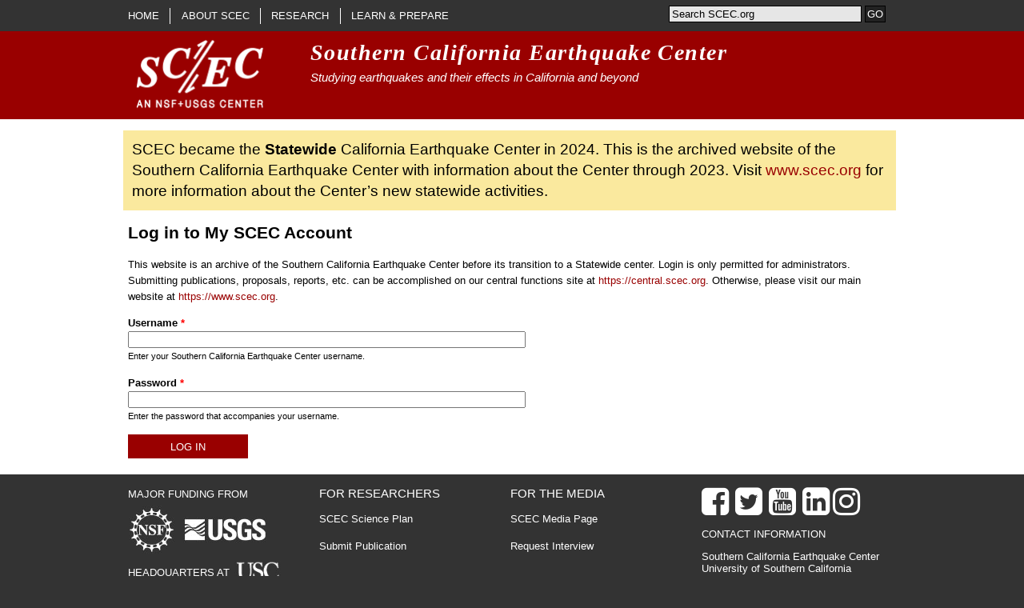

--- FILE ---
content_type: text/html; charset=utf-8
request_url: https://southern.scec.org/user/login?destination=node/6653
body_size: 5288
content:
<!DOCTYPE html PUBLIC "-//W3C//DTD XHTML+RDFa 1.0//EN"
  "http://www.w3.org/MarkUp/DTD/xhtml-rdfa-1.dtd">
<html xmlns="http://www.w3.org/1999/xhtml" xml:lang="en" version="XHTML+RDFa 1.0" dir="ltr"
  xmlns:content="http://purl.org/rss/1.0/modules/content/"
  xmlns:dc="http://purl.org/dc/terms/"
  xmlns:foaf="http://xmlns.com/foaf/0.1/"
  xmlns:og="http://ogp.me/ns#"
  xmlns:rdfs="http://www.w3.org/2000/01/rdf-schema#"
  xmlns:sioc="http://rdfs.org/sioc/ns#"
  xmlns:sioct="http://rdfs.org/sioc/types#"
  xmlns:skos="http://www.w3.org/2004/02/skos/core#"
  xmlns:xsd="http://www.w3.org/2001/XMLSchema#">

<head profile="http://www.w3.org/1999/xhtml/vocab">
  <meta http-equiv="Content-Type" content="text/html; charset=utf-8" />
<meta name="Generator" content="Drupal 7 (http://drupal.org)" />
<link rel="shortcut icon" href="https://southern.scec.org/sites/all/themes/scec/favicon.ico" type="image/vnd.microsoft.icon" />
  <title>User account | Southern California Earthquake Center</title>
  <style type="text/css" media="all">
@import url("https://southern.scec.org/modules/system/system.base.css?sggxdy");
@import url("https://southern.scec.org/modules/system/system.menus.css?sggxdy");
@import url("https://southern.scec.org/modules/system/system.messages.css?sggxdy");
@import url("https://southern.scec.org/modules/system/system.theme.css?sggxdy");
</style>
<style type="text/css" media="all">
@import url("https://southern.scec.org/misc/ui/jquery.ui.core.css?sggxdy");
@import url("https://southern.scec.org/misc/ui/jquery.ui.theme.css?sggxdy");
</style>
<style type="text/css" media="all">
@import url("https://southern.scec.org/modules/comment/comment.css?sggxdy");
@import url("https://southern.scec.org/modules/field/theme/field.css?sggxdy");
@import url("https://southern.scec.org/modules/node/node.css?sggxdy");
@import url("https://southern.scec.org/modules/search/search.css?sggxdy");
@import url("https://southern.scec.org/modules/user/user.css?sggxdy");
@import url("https://southern.scec.org/sites/all/modules/workflow/workflow_admin_ui/workflow_admin_ui.css?sggxdy");
@import url("https://southern.scec.org/sites/all/modules/views/css/views.css?sggxdy");
@import url("https://southern.scec.org/sites/all/modules/ckeditor/css/ckeditor.css?sggxdy");
</style>
<style type="text/css" media="all">
@import url("https://southern.scec.org/sites/all/modules/ctools/css/ctools.css?sggxdy");
@import url("https://southern.scec.org/sites/all/modules/panels/css/panels.css?sggxdy");
@import url("https://southern.scec.org/sites/all/modules/selectmenu/js/jquery.ui.selectmenu/jquery.ui.selectmenu.css?sggxdy");
@import url("https://southern.scec.org/sites/all/modules/nice_menus/css/nice_menus.css?sggxdy");
@import url("https://southern.scec.org/sites/all/modules/nice_menus/css/nice_menus_default.css?sggxdy");
@import url("https://southern.scec.org/sites/all/themes/scec/css/font-awesome.min.css?sggxdy");
@import url("https://southern.scec.org/sites/all/themes/scec/css/user_profile.css?sggxdy");
</style>
<style type="text/css" media="all">
@import url("https://southern.scec.org/sites/all/themes/scec/css/general.css?sggxdy");
@import url("https://southern.scec.org/sites/all/themes/scec/mycolorbox/colorbox_mycolorbox.css?sggxdy");
</style>
  <script type="text/javascript" src="https://southern.scec.org/misc/jquery.js?v=1.4.4"></script>
<script type="text/javascript" src="https://southern.scec.org/misc/jquery-extend-3.4.0.js?v=1.4.4"></script>
<script type="text/javascript" src="https://southern.scec.org/misc/jquery-html-prefilter-3.5.0-backport.js?v=1.4.4"></script>
<script type="text/javascript" src="https://southern.scec.org/misc/jquery.once.js?v=1.2"></script>
<script type="text/javascript" src="https://southern.scec.org/misc/drupal.js?sggxdy"></script>
<script type="text/javascript" src="https://southern.scec.org/misc/ui/jquery.ui.core.min.js?v=1.8.7"></script>
<script type="text/javascript" src="https://southern.scec.org/misc/ui/jquery.ui.widget.min.js?v=1.8.7"></script>
<script type="text/javascript" src="https://southern.scec.org/misc/ui/jquery.ui.position.min.js?v=1.8.7"></script>
<script type="text/javascript" src="https://southern.scec.org/misc/ui/jquery.ui.position-1.13.0-backport.js?v=1.8.7"></script>
<script type="text/javascript" src="https://southern.scec.org/sites/all/modules/nice_menus/js/jquery.bgiframe.js?v=2.1"></script>
<script type="text/javascript" src="https://southern.scec.org/sites/all/modules/nice_menus/js/jquery.hoverIntent.js?v=0.5"></script>
<script type="text/javascript" src="https://southern.scec.org/sites/all/modules/nice_menus/js/superfish.js?v=1.4.8"></script>
<script type="text/javascript" src="https://southern.scec.org/sites/all/modules/nice_menus/js/nice_menus.js?v=1.0"></script>
<script type="text/javascript" src="https://southern.scec.org/misc/form-single-submit.js?v=7.100"></script>
<script type="text/javascript" src="https://southern.scec.org/sites/all/libraries/colorbox/jquery.colorbox-min.js?sggxdy"></script>
<script type="text/javascript" src="https://southern.scec.org/sites/all/modules/colorbox/js/colorbox.js?sggxdy"></script>
<script type="text/javascript" src="https://southern.scec.org/sites/all/modules/colorbox/js/colorbox_inline.js?sggxdy"></script>
<script type="text/javascript" src="https://southern.scec.org/sites/all/modules/selectmenu/js/jquery.ui.selectmenu/jquery.ui.selectmenu.js?sggxdy"></script>
<script type="text/javascript" src="https://southern.scec.org/sites/all/modules/selectmenu/js/selectmenu.js?sggxdy"></script>
<script type="text/javascript" src="https://southern.scec.org/sites/all/modules/google_analytics/googleanalytics.js?sggxdy"></script>
<script type="text/javascript" src="https://www.googletagmanager.com/gtag/js?id=G-JVYSFR3C6V"></script>
<script type="text/javascript">
<!--//--><![CDATA[//><!--
window.dataLayer = window.dataLayer || [];function gtag(){dataLayer.push(arguments)};gtag("js", new Date());gtag("set", "developer_id.dMDhkMT", true);gtag("config", "G-JVYSFR3C6V", {"groups":"default","anonymize_ip":true});
//--><!]]>
</script>
<script type="text/javascript" src="https://southern.scec.org/sites/all/themes/scec/js/general.js?sggxdy"></script>
<script type="text/javascript" src="https://southern.scec.org/sites/all/themes/scec/mycolorbox/colorbox_mycolorbox.js?sggxdy"></script>
<script type="text/javascript">
<!--//--><![CDATA[//><!--
jQuery.extend(Drupal.settings, {"basePath":"\/","pathPrefix":"","setHasJsCookie":0,"ajaxPageState":{"theme":"scec","theme_token":"SRGyAEt4Fxh9PFn4Bb35RtSFCE0m87fBQ2AfqzLvpks","js":{"misc\/jquery.js":1,"misc\/jquery-extend-3.4.0.js":1,"misc\/jquery-html-prefilter-3.5.0-backport.js":1,"misc\/jquery.once.js":1,"misc\/drupal.js":1,"misc\/ui\/jquery.ui.core.min.js":1,"misc\/ui\/jquery.ui.widget.min.js":1,"misc\/ui\/jquery.ui.position.min.js":1,"misc\/ui\/jquery.ui.position-1.13.0-backport.js":1,"sites\/all\/modules\/nice_menus\/js\/jquery.bgiframe.js":1,"sites\/all\/modules\/nice_menus\/js\/jquery.hoverIntent.js":1,"sites\/all\/modules\/nice_menus\/js\/superfish.js":1,"sites\/all\/modules\/nice_menus\/js\/nice_menus.js":1,"misc\/form-single-submit.js":1,"sites\/all\/libraries\/colorbox\/jquery.colorbox-min.js":1,"sites\/all\/modules\/colorbox\/js\/colorbox.js":1,"sites\/all\/modules\/colorbox\/js\/colorbox_inline.js":1,"sites\/all\/modules\/selectmenu\/js\/jquery.ui.selectmenu\/jquery.ui.selectmenu.js":1,"sites\/all\/modules\/selectmenu\/js\/selectmenu.js":1,"sites\/all\/modules\/google_analytics\/googleanalytics.js":1,"https:\/\/www.googletagmanager.com\/gtag\/js?id=G-JVYSFR3C6V":1,"0":1,"sites\/all\/themes\/scec\/js\/general.js":1,"sites\/all\/themes\/scec\/mycolorbox\/colorbox_mycolorbox.js":1},"css":{"modules\/system\/system.base.css":1,"modules\/system\/system.menus.css":1,"modules\/system\/system.messages.css":1,"modules\/system\/system.theme.css":1,"misc\/ui\/jquery.ui.core.css":1,"misc\/ui\/jquery.ui.theme.css":1,"modules\/comment\/comment.css":1,"modules\/field\/theme\/field.css":1,"modules\/node\/node.css":1,"modules\/search\/search.css":1,"modules\/user\/user.css":1,"sites\/all\/modules\/workflow\/workflow_admin_ui\/workflow_admin_ui.css":1,"sites\/all\/modules\/views\/css\/views.css":1,"sites\/all\/modules\/ckeditor\/css\/ckeditor.css":1,"sites\/all\/modules\/ctools\/css\/ctools.css":1,"sites\/all\/modules\/panels\/css\/panels.css":1,"sites\/all\/modules\/selectmenu\/js\/jquery.ui.selectmenu\/jquery.ui.selectmenu.css":1,"sites\/all\/modules\/nice_menus\/css\/nice_menus.css":1,"sites\/all\/modules\/nice_menus\/css\/nice_menus_default.css":1,"sites\/all\/themes\/scec\/css\/font-awesome.min.css":1,"sites\/all\/themes\/scec\/css\/user_profile.css":1,"sites\/all\/themes\/scec\/css\/general.css":1,"sites\/all\/themes\/scec\/mycolorbox\/colorbox_mycolorbox.css":1}},"colorbox":{"opacity":"0.85","current":"{current} of {total}","previous":"\u00ab Prev","next":"Next \u00bb","close":"Close","maxWidth":"98%","maxHeight":"98%","fixed":true,"mobiledetect":true,"mobiledevicewidth":"480px","file_public_path":"\/sites\/default\/files","specificPagesDefaultValue":"admin*\nimagebrowser*\nimg_assist*\nimce*\nnode\/add\/*\nnode\/*\/edit\nprint\/*\nprintpdf\/*\nsystem\/ajax\nsystem\/ajax\/*"},"selectmenu":{"selectmenu_css_whitelist":"","form_id_exceptions":[],"ignore_system_settings_forms":true,"ignore_overlay_forms":true,"ignore_node_add_forms":true,"disable_for_admin_theme":false},"nice_menus_options":{"delay":800,"speed":"slow"},"googleanalytics":{"account":["G-JVYSFR3C6V"],"trackOutbound":1,"trackMailto":1,"trackDownload":1,"trackDownloadExtensions":"7z|aac|arc|arj|asf|asx|avi|bin|csv|doc(x|m)?|dot(x|m)?|exe|flv|gif|gz|gzip|hqx|jar|jpe?g|js|mp(2|3|4|e?g)|mov(ie)?|msi|msp|pdf|phps|png|ppt(x|m)?|pot(x|m)?|pps(x|m)?|ppam|sld(x|m)?|thmx|qtm?|ra(m|r)?|sea|sit|tar|tgz|torrent|txt|wav|wma|wmv|wpd|xls(x|m|b)?|xlt(x|m)|xlam|xml|z|zip","trackColorbox":1},"urlIsAjaxTrusted":{"\/search\/node":true,"\/user\/login?destination=node\/6653":true}});
//--><!]]>
</script>
</head>
<body class="html not-front not-logged-in no-sidebars page-user page-user-login" >
  <div id="skip-link">
    <a href="#main-content" class="element-invisible element-focusable">Skip to main content</a>
  </div>
    
<div id="tipTopBar">
	<div class="container">
		<div id="topMenu">
			  <div class="region region-topmenu">
    <div id="block-nice-menus-1" class="block block-nice-menus">

    
  <div class="content">
    <ul class="nice-menu nice-menu-down nice-menu-tiptop-menu" id="nice-menu-1"><li class="menu-471 menu-path-- first odd "><a href="/">Home</a></li>
<li class="menu-472 menuparent  menu-path--about  even "><a href="/about">About SCEC</a><ul><li class="menu-473 menu-path--leadership first odd "><a href="/leadership">Leadership</a></li>
<li class="menu-474 menu-path--institutions  even "><a href="/institutions">Institutions</a></li>
<li class="menu-475 menu-path--community  odd "><a href="/community">Community</a></li>
<li class="menu-476 menu-path--reports-annual  even "><a href="/reports/annual">Annual Reports</a></li>
<li class="menu-477 menu-path--announcements  odd "><a href="/announcements">Announcements</a></li>
<li class="menu-478 menu-path--calendar  even "><a href="/calendar">Calendar</a></li>
<li class="menu-479 menu-path--policies  odd "><a href="/policies">Policies</a></li>
<li class="menu-480 menu-path--faq  even "><a href="/faq">FAQ</a></li>
<li class="menu-481 menu-path--contact  odd last"><a href="/contact">Contact Us</a></li>
</ul></li>
<li class="menu-482 menuparent  menu-path--research  odd "><a href="/research">Research</a><ul><li class="menu-483 menu-path--scienceplan first odd "><a href="/scienceplan">SCEC Science Plan</a></li>
<li class="menu-484 menu-path--projects  even "><a href="/projects">Projects &amp; Working Groups</a></li>
<li class="menu-485 menu-path--scienceplan-awards  odd "><a href="/scienceplan/awards">Project Reports</a></li>
<li class="menu-486 menu-path--meetings  even "><a href="/meetings">Meetings &amp; Workshops</a></li>
<li class="menu-487 menu-path--publications  odd last"><a href="/publications">Publications</a></li>
</ul></li>
<li class="menu-488 menuparent  menu-path--learn  even "><a href="/learn">Learn &amp; Prepare</a><ul><li class="menu-489 menu-path--earthquakeinfo first odd "><a href="/earthquakeinfo">Recent Earthquakes</a></li>
<li class="menu-490 menu-path--prepare  even "><a href="/prepare">Earthquake &amp; Tsunami Preparedness</a></li>
<li class="menu-491 menu-path--education  odd "><a href="/education">Education Resources</a></li>
<li class="menu-492 menu-path--internships  even "><a href="/internships">Internship Opportunities</a></li>
<li class="menu-493 menu-path--ceo  odd last"><a href="/ceo">Communication, Education &amp; Outreach</a></li>
</ul></li>
</ul>
  </div>
</div>
  </div>
		</div>
		<div id="searchBar">
			<form class="search-form" id="search_form" action="/search/node" method="post" accept-charset="UTF-8"><div><div class="container-inline form-wrapper" id="edit-basic"><div class="form-item form-type-textfield form-item-keys">
  <label for="edit-keys"> </label>
 <input type="text" id="edit-keys" name="keys" size="28" value="Search SCEC.org" onclick="javascript:clearSearchBox(this);" maxlength="255" class="form-text" />
</div>
<input type="submit" id="edit-submit--2" name="op" value="GO" class="form-submit" /></div><input type="hidden" name="form_build_id" value="form-JOTeKQ_8xzf6cQIq294f2BBtAXxmS6zWyNvgXb-imCo" />
<input type="hidden" name="form_id" value="search_form" />
</div></form>		</div>
	</div>
</div>

<div id="header"  >
	<div class="container">
		<div style="overflow:hidden; width: 100%;">
			<div id="sceclogo">
				<a href="/"><img src="https://southern.scec.org/sites/all/themes/scec/logo.png" alt="Southern California Earthquake Center"
					 title="Southern California Earthquake Center" id="logo" style="width: 180px; margin-top: -1px;" /></a>
			</div><div id="scecinfo">
				<div id="scectitle">Southern California Earthquake Center</div>
				<div id="scecslogan">Studying earthquakes and their effects in California and beyond</div>
				<div id="loginoraccount">
									</div>
							</div>
		</div>
	</div>
</div>

<div id="mainContent">
	<div class="container">
		
    <a id="scecam-banner-link" href="https://www.scec.org">
      <div id="scecam-banner" style="font-size: 14pt;">SCEC became the <b>Statewide</b> California Earthquake Center in 2024. This is the archived website of the Southern California Earthquake Center with information about the Center through 2023. Visit <a href="https://www.scec.org">www.scec.org</a> for more information about the Center’s new statewide activities.</div>
</a>

		  <div class="region region-content">
    <div id="block-system-main" class="block block-system">

    
  <div class="content">
    <form id="user_login" action="/user/login?destination=node/6653" method="post" accept-charset="UTF-8"><div>
<h2 style="margin-top: 0.5em;">Log in to My SCEC Account</h2>

<p>This website is an archive of the Southern California Earthquake Center before its transition to a Statewide center. Login is only permitted for administrators. Submitting publications, proposals, reports, etc. can be accomplished on our central functions site at <a href="https://central.scec.org">https://central.scec.org</a>. Otherwise, please visit our main website at <a href="https://www.scec.org">https://www.scec.org</a>.  </p>
<div class="user_login_box" style="width: 520px;">
	<div class="form-item form-type-textfield form-item-name">
  <label for="edit-name">Username <span class="form-required" title="This field is required.">*</span></label>
 <input type="text" id="edit-name" name="name" value="" size="60" maxlength="60" class="form-text required" />
<div class="description">Enter your Southern California Earthquake Center username.</div>
</div>
	<div class="form-item form-type-password form-item-pass">
  <label for="edit-pass">Password <span class="form-required" title="This field is required.">*</span></label>
 <input type="password" id="edit-pass" name="pass" size="60" maxlength="128" class="form-text required" />
<div class="description">Enter the password that accompanies your username.</div>
</div>
  <div class="option-links">
  </div>
	<div class="form-actions form-wrapper" id="edit-actions"><input type="submit" id="edit-submit" name="op" value="Log in" class="form-submit" /></div>   	<input type="hidden" name="form_build_id" value="form-0Y-oGnyfQ7ZZMwRh282NvtPM9sLV1kQFv4AKLLMjCx0" />
<input type="hidden" name="form_id" value="user_login" />
</div>
</div></form>  </div>
</div>
  </div>
	</div>
</div>

<div id="footer">
	<div class="container">
		<div class="footerCol">
			        <p style="margin-top: 1.25em; margin-bottom: 0.5em;">MAJOR FUNDING FROM</p>
        <p style="margin-top: 0.5em; margin-bottom: 0.5em;">
        	<a href="http://www.nsf.gov" target="_blank">
          		<img src="/sites/default/files/nsf.png" style="height:60px;" />
          	</a>
        	<a href="http://www.usgs.gov" target="_blank">
          		<img src="/sites/default/files/usgs_bottom.png" style="height:60px;" />
          	</a>
       	 </p>
        <p style="margin-top: 0.5em;">HEADQUARTERS AT
        	<a href="http://www.usc.edu" target="_blank">
        		<img src="/sites/default/files/usclogo.png"
            	  	 style="height:2em; vertical-align: middle; padding-bottom: 4px; display: inline-block;" />
          	</a>
        </p>
		</div>
		<div class="footerCol">
			<div id="block-scecmodule-for-researchers" class="block block-scecmodule">

    <h2>For Researchers</h2>
  
  <div class="content">
    	<p><a href="/scienceplan" target="_blank">SCEC Science Plan</a></p>
	<p><a href="/publication/add">Submit Publication</a></p>
	<!--p><a href="http://www.scec.org/projectreport">Submit Project Report</a></p-->
	<!--p><a href="http://www.scec.org/joinworking">Join Working Group</a></p-->
	  </div>
</div>
		</div>
		<div class="footerCol">
			<div id="block-scecmodule-for-the-media" class="block block-scecmodule">

    <h2>For The Media</h2>
  
  <div class="content">
    	<p><a href="/media">SCEC Media Page</a></p>
	<p><a href="mailto:scecinfo@usc.edu?subject=Media%20Request%20via%20SCEC.org&body=Dear%20SCEC%2C%0A%0A%22First%20Name%20%2F%20Last%20Name%20%2F%20with%20Outlet%20Name%22%20reaching%20out%20to%20you%20from%20visiting%20SCEC.org%20to%20schedule%20an%20interview%20on%20%22X%20subject%28s%29%22.%20Could%20you%20help%20me%20set%20this%20up%3F%0A%0A%22I%20do%20%2F%20do%20not%20have%20a%20deadline.%E2%80%9D%0A%0AHope%20this%20emails%20gets%20to%20you%20soon%2C%20looking%20forward%20to%20hearing%20back%20from%20you.%0A%0ARegards%2C%0A%0A%E2%80%9CX%E2%80%9D%0A%0AThank%20you%20for%20using%20the%20SCEC.org%20website.%20We%20check%20our%20email%20frequently%20and%20will%20respond%20soon.%20In%20the%20meantime%2C%20check%20out%20SCEC.org%2Fmedia%20for%20B-roll%2C%20FAQs%2C%20our%20social%20media%20links%2C%20and%20more.">Request Interview</a></p>
  </div>
</div>
		</div>
		<div class="footerCol">
				<p>
    	<a href="https://www.facebook.com/SCEC" target="_blank"><i class="fa fa-facebook-square fa-3x"></i></a>&nbsp;
 		<a href="https://twitter.com/scec" target="_blank"><i class="fa fa-twitter-square fa-3x"></i></a>&nbsp;
     	<a href="https://www.youtube.com/user/SCECmovies" target="_blank"><i class="fa fa-youtube-square fa-3x"></i></a>&nbsp;
      	<a href="https://www.linkedin.com/company/southern-california-earthquake-center-scec-" target="_blank">
       		<i class="fa fa-linkedin-square fa-3x"></i>
      	</a>
        <a href="https://www.instagram.com/scec" target="_blank"><i class="fa fa-instagram fa-3x"></i></a>&nbsp;
    </p>
    <p>CONTACT INFORMATION</p>
    <p>Southern California Earthquake Center<br />
    University of Southern California<br />
    3651 Trousdale Parkway #169<br />
    Los Angeles, CA 90089-0742</p>
		</div>
	</div>
</div>
  </body>
</html>


--- FILE ---
content_type: text/css
request_url: https://southern.scec.org/sites/all/themes/scec/css/general.css?sggxdy
body_size: 4689
content:
/**
 * Contains all the common CSS elements for the theme.
 *
 * @author 	David Gill
 * @date		11/19/2014
 * @revised	08/24/2015
 * @tags		scec, css, styling, theme
 * @url 		/sites/all/themes/scec/css/general.css
 * @depends 	None
 */

 /* Content editor element */
 .cke_editable {
 	background-color: #FFFFFF;
 }

 /* Default table style */
 table tr {
	 border-bottom: 1px solid #333333;
 }

 table tr td {
	 padding-top: 6px;
	 padding-bottom: 6px;
 }

 table tr th {
	 background-color: #F2F2F2;
	 border-bottom: 0px;
 }

 table tbody tr:last-child, table thead tr {
  	 border-bottom: 0px;
 }

 /* No border table style */
 table.nostyle tr {
	 border-bottom: 0px;
 }

 table.nostyle tr td {
	 padding: 0px;
 }

 table.nostyle tr th {
	 background-color: transparent;
 }

 /* Basic elements */
 body {
 	width: 100%;
	margin: 0px;
	background-color: #333333;
	font-family: Arial, Sans Serif;
	font-size: 10pt;
 }

 h1 {
	font-size: 18pt;
	line-height: 125%;
	margin-bottom: 1em;
 }

 h2 {
	font-size: 16pt;
	line-height: 125%;
	margin-bottom: 0.8em;
 }

 h3 {
	font-size: 14pt;
	line-height: 125%;
	margin-bottom: 0.6em;
 }

 h4 {
	font-size: 12pt;
	line-height: 125%;
	margin-bottom: 0.4em;
 }

 .container, .cke_editable {
 	width: 960px;
 	margin: auto;
	position: relative;
 }

 .container a,
 .cke_editable a {
	 color: #990000;
	 text-decoration: none;
 }

 .container a:hover,
 .cke_editable a:hover  {
	 text-decoration: underline;
 }

 .container .content,
 .cke_editable   {
	 line-height: 20px;
 }

 .container .content tbody,
 .cke_editable tbody {
	 border-top: none;
 }

 .container .content h2,
 .cke_editable h2 {
	 margin-top: 0px;
 }

 #page_node_form .form-textarea-wrapper {
	 width: 1000px;
 }

 /* Tip-top bar */
 #tipTopBar {
 	width: 100%;
 	margin-top: 0.5em;
 	margin-bottom: 0.5em;
 }

 #tipTopBar #topMenu {
 	display: inline-block;
 }

 /* Menu first level */
 ul.nice-menu, ul.nice-menu ul {
	 z-index: 10;
 }

 #tipTopBar #topMenu ul {
 	margin: 0px;
 	padding: 3px 0px 0px 0px;
 }

 #tipTopBar #topMenu ul.nice-menu li {
 	list-style-image: none;
 	list-style-type: none;
 	display: inline;
 	font-size: 10pt;
 	background-color: #333333;
 	border: 0px;
 }

 #tipTopBar #topMenu ul.nice-menu li.menuparent {
 	background: none;
 }

 #tipTopBar #topMenu ul.nice-menu li:last-child a {
 	border-right: 0px;
 	padding-right: 0em;
 }

 #tipTopBar #topMenu ul.nice-menu li a {
 	color: white;
 	text-decoration: none;
 	text-transform: uppercase;
 	border-right: 1px solid white;
 	padding: 0em 1em 0em 1em;
 }

 #tipTopBar #topMenu ul.nice-menu li.first > a {
 	padding-left: 0px;
 }

 #tipTopBar #tipTopBar ul.nice-menu li a:hover {
 	text-decoration: underline;
 }

 /* Menu second level */
 #tipTopBar #topMenu ul.nice-menu ul {
 	border-top: none;
 	margin-top: 0px;
 	padding-top: 0px;
 	width: auto;
 }

 #tipTopBar #topMenu ul.nice-menu ul li {
  	background-color: rgba(51, 51, 51, 0.95);
 	padding-top: 0px;
 	padding-right: 0.5em;
 	min-width: 12.5em;
 	width: 100%;
 }

 #tipTopBar #topMenu ul.nice-menu ul li:first-child a {
 	padding: 0.3em 0em 0.3em 1em;
 }

 #tipTopBar #topMenu ul.nice-menu ul li a {
 	text-transform: none;
 	border-right: none;
 	white-space: nowrap;
 	padding: 0.3em 0em 0.3em 1em;
 }

 #tipTopBar #topMenu ul.nice-menu ul li a:hover {
 	text-decoration: underline;
 }

 #tipTopBar #searchBar {
 	float: right;
 }

 #tipTopBar #searchBar input[type=text] {
 	background-color: #E6E6E6;
 	border: 1px solid black;
	font-family: Arial;
 	font-size: 10pt;
 	padding: 2px 3px 2px 3px;
 }

 #tipTopBar #searchBar input[type=submit] {
 	background-color: #222222;
 	border: 1px solid black;
 	color: white;
 	cursor: pointer;
 	font-size: 10pt;
 	padding: 2px;
	min-width: 1px;
 }

 /* Big red header */
 #header {
 	min-height: 110px;
 	min-width: 960px;
 	background-color: #990000;
 }

 #header #sceclogo {
 	display: inline-block;
 	margin-right: 48px;
 	height: 100%;
 }

 #header #scecinfo {
 	display: inline-block;
 	margin-top: 0.5em;
 	vertical-align: top;
 	width: 730px;
 }

 #header #scecinfo #scectitle {
	font-size: 28px;
	font-family: Times New Roman;
	color: white;
	font-weight: bold;
	font-style: italic;
	letter-spacing: 1.1pt;
	margin-top: 2px;
 }

 #header #scecinfo #scecslogan {
	font-size: 11pt;
	font-family: Arial;
	color: white;
	font-style: italic;
	margin-top: 0.5em;
 }

 #header #scecinfo #loginoraccount {
	text-align: right;
 }

 #header #scecinfo #loginoraccount ul {
	list-style: none;
	padding-left: 250px;
	float: right;
	-webkit-margin-before: 12px;
 }

 #header #scecinfo #loginoraccount li {
	display: inline;
	background-color: #333;
	margin: 0px;
	padding-top: 3px;
	padding-bottom: 3px;
	padding-right: 38px;
	padding-left: 38px;
	border: 1px solid #808080;
	font-size: 12px;
 }

 #header #scecinfo #loginoraccount li a {
 	color: white;
 	text-decoration: none;
	text-transform: uppercase;
 }

 #header #scecinfo #loginoraccount li a:hover {
 	text-decoration: underline;
 }

 /* Main content (white) section */
 #mainContent {
 	background-color: white;
 	padding-top: 0.5em;
 	padding-bottom: 0.5em;
 	overflow: hidden;
 	min-width: 960px;
 }

 /* Front page content (carousel, etc.) CSS */
 #views_slideshow_cycle_div_front_page_carousel-block_0 {
	 width: 760px;
 }

 div.panels-flexible-column.panels-flexible-column-hs3c-4.panels-flexible-column-first {
	width: 720px;
	min-height: 1px;
 }

 div.panels-flexible-hs3c .panels-flexible-column-inside {
	padding-left: 0em;
	/*margin-left: -0.15em;*/
 }

 div.panels-flexible-column.panels-flexible-column-hs3c-5.panels-flexible-column-last {
	width: 240px;
 }

 #header #scecinfo #loginoraccount li.last.leaf {
	 padding-right: 28px;
	 padding-left: 28px;
 }

 .view-front-page-carousel .item-list {
	 position: absolute;
	 left: 500px;
	 top: 250px;
 }

 .view-front-page-carousel .item-list > li {
	 width: 16px;
	 height: 16px;

 }

 .frontPageCarouselImage {
	display: inline-block;
	margin-top: -1px;
 }

 .frontPageCarouselTitle {
	display: inline-block;
	margin-left: -0.3em;
	vertical-align: top;
	padding-top: 12px;
	padding-left: 15px;
	width: 217px;
	height: 60px;
	background:rgba(0,0,0,0.0);
	font-weight: bold;
	font-size: 16px;
 }

 .frontPageCarouselBody {
	color: white;
	width: 215px;
	background-color: #333333;
	margin-top: -306px;
	margin-left: 480px;
	height: 207px;
	display: block;
	font-size: 10pt;
	padding-left: 15px;
	padding-top: 85px;
	padding-right: 8px;
	padding-bottom: 8px;
 }

 .frontPageCarouselTitle a {
	 text-decoration: none;
	 color: white;
 }

 .frontPageCarouselTitle a:hover {
	 text-decoration: underline;
 }

 .frontPageCarouselCounter {
	 display: none;
 }

 .views-slideshow-controls-bottom {
	 width: 200px;
	 position: absolute;
	 left: 495px;
	 top: 260px;
	 z-index: 10;
 }

 .views-slideshow-controls-bottom .views-slideshow-pager-field-item {
	 display: inline-block;
	 width: 20px;
	 padding-right: 10px;
	 color: #FFFFFF;
	 cursor: pointer;
	 background-image: url("/sites/all/themes/scec/images/pager_nonactive.png");
	 background-repeat: no-repeat;
	 text-indent: 4px;
 }

 .views-slideshow-controls-bottom .views-slideshow-pager-field-item.active {
	 background-image: url("/sites/all/themes/scec/images/pager_active.png");
	 color: #990000;
 }

 /* Front page list items */

 .frontPageListImage {
	float: left;
 }

 .frontPageListTitle {
	padding-left: 112px;
 }

 .frontPageListTitle a {
	color: #990000;
	text-decoration: none;
	font-size: 10pt;
	font-weight: bold;
 }

 .frontPageListTitle a:hover {
	 text-decoration: underline;
 }

 .frontPageListContent {
	font-size: 10pt;
	padding-left: 112px;
 }

 /* Sidebar links section */
 .sidebar {
	height: 299px;
	margin-top: -1px;
 }

 .panels-flexible-row-inside-first .sidebar {
	background-color: #808080;
 }

 .sidebar ul {
 	background-color: #808080;
 	margin: -1px 0px 0px 0px;
 	padding: 0px;
 }

 .sidebar ul li.leaf {
 	padding: 14px 0px 14px 1.5em;
 	margin: 0px;
 	list-style-image: none;
 	list-style-type: none;
 	border-bottom: 1px solid white;
 }

 .sidebar ul li.leaf.last {
 	border-bottom: none;
	padding-bottom: 15px;
 }

 .sidebar ul li.leaf a {
 	text-transform: uppercase;
 	color: white;
 	text-decoration: none;
 	font-size: 11pt;
 }

 /* Home page content blocks */
 .homepage .bottomcol1, .homepage .bottomcol2, .homepage .bottomcol3 {
 	padding: 8px;
	width: 301px;
 }

 .homepage .bottomcol1 h2, .homepage .bottomcol2 h2, .homepage .bottomcol3 h2 {
 	text-transform: uppercase;
 	padding-top: 0em;
 	-webkit-margin-before: 0em;
 	-webkit-margin-after: 0em;
 	font-size: 12pt;
 	font-weight: normal;
 	border-bottom: 1px solid gray;
 	padding-bottom: 0.5em;
 	margin-bottom: 0.5em;
 }

 .homepage div.view-footer p {
	 margin-top: 0px;
 }

.homepage div.field-name-body div.field-item > p:last-of-type {
	 border-bottom: 0;
 }

 /* Footer section */
 #footer .footerCol {
 	color: white;
 	font-size: 10pt;
 	display: inline-block;
 	vertical-align: top;
 	width: 235px;
 }

 #footer .footerCol:last-child {
 	margin-right: 0px;
 }

 #footer .footerCol a {
 	color: white;
 	text-decoration: none;
 }

 #footer .footerCol a:hover {
 	text-decoration: underline;
 }

 #footer .footerCol h2 {
 	margin-top: 1em;
 	font-size: 11pt;
 	text-transform: uppercase;
 	font-weight: normal;
 }

 .view-in-the-news p,
 .view-recent-publications p {
	 margin-top: 0px;
 }

 .view-in-the-news .views-row,
 .view-scec-newsletter-articles .views-row {
	 font-size: 10pt;
	 margin-bottom: 0.5em;
	 padding-bottom: 0.5em;
	 border-bottom: 1px solid #CCCCCC;
 }

.homepage .pane-content .page p {
	margin-bottom: 0.5em;
	padding-bottom: 0.5em;
	border-bottom: 1px solid #CCCCCC;
}

.homepage .pane-content .page p.workshop-title {
	padding-bottom: 0;
	margin-bottom:3px;
	border-bottom: 0;
}

.homepage .pane-content .page p.front-page-vid {
	margin:0;
	padding:0;
	border-bottom: 0;
}

.homepage .pane-content .page p.front-page-vid-desc {
	margin-top:3px;
	line-height: 15px;
	padding-bottom: 17px;
}

.homepage .pane-content .page p.front-page-vid-desc:last-of-type {
	border: 0;
	padding-bottom: 0;
}

.homepage .pane-content .page p.vid-contain {
  border: 0;
  padding-bottom: 0;
}


.homepage .pane-content .page p:last-child {
	border: 0;
}

.homepage .pane-content  {
   padding-left: 7px;
}

.homepage .pane-menu-menu-default-sidebar .pane-content  {
	padding-left: 0;
}

.pane-views-front-page-carousel-block .pane-content {
	padding-left: 0;
}

.pane-views-front-page-carousel-block .pane-content img {
   margin-left:0;
}
.homepage .bottomcol1 {
	/*padding-left: 0;*/
	margin-left: -15px;
}

.homepage .bottomcol2 {
	/*padding-left: 12px;*/
	/*padding-right: 12px;*/
	padding-left: 15px;
	padding-right: 15px;
}

.homepage .bottomcol3 {
	padding-right: 0;
}

.homepage .bottomcol3 {
	padding-right: 0;
}

.homepage .pane-content img,
.homepage .pane-content iframe {
	margin-left: -7px;
}

.homepage .pane-content .page p.homepage-small-image {
	border:0;
	margin-bottom:0;
	padding-bottom:0;
}

 .view-in-the-news .views-row-last,
 .view-scec-newsletter-articles .views-row-last {
	border-bottom: 0px;
}

 .in-the-news-row .image {
	 display: table-cell;
	 padding-right: 1em;
	 width: 60px;
 }

 .in-the-news-row .content {
	 display: table-cell;
	 vertical-align: top;
 }

 .in-the-news-row .content p {
	 margin-top: 0.2em;
 }

 .in-the-news-row .content a {
	 color: #990000;
	 font-weight: 100;
	 text-decoration: none;
 }

 .in-the-news-row .content a:hover {
	 text-decoration: underline;
 }

 .recent-publications-row {
	 font-size: 10pt;
	 margin-bottom: 0.5em;
	 padding-bottom: 0.5em;
	 border-bottom: 1px solid #CCCCCC;
 }

 .recent-publications-row .content a {
	 color: #990000;
	 font-weight: 100;
	 text-decoration: none;
 }

 .recent-publications-row .content a:hover {
	 text-decoration: underline;
 }

 .views-row-last .recent-publications-row {
	 border-bottom: 0px;
 }

 .content {
	 line-height: 1.25;
 }

 /* Fix autocomplete box length issue. */
 #autocomplete ul{
	 overflow: auto;
  	 max-height: 100px;
 }

 #autocomplete li{
  	 white-space: pre-line;
  	 font-size: 8pt;
 }

 .overlay {
 	 opacity:0.5;
   	 background-color:#151515;
   	 position:fixed;
  	 width:100%;
   	 height:100%;
   	 top:0px;
   	 left:0px;
   	 z-index:10000;
 }

 .wait_message {
	 width: 16em;
	 height: 4em;
	 margin-left: -8em;
	 margin-top: -2em;
	 top: 50%;
	 left: 50%;
	 position: fixed;
   	 z-index:10001;
	 background-color: white;
	 border-radius: 5px;
 }

 .wait_message img {
	 display: inline-block;
	 margin-left: 1em;
	 vertical-align: middle;
 }

 .wait_message h2 {
	 display: inline-block;
	 padding-left: 1em;
	 vertical-align: middle;
 }

 /* Recent earthquake CSS */
 .homepage .recenteqslist {
	 clear: both;
	 padding-top: 0.5em;
 }

 .homepage .recenteqslist ul {
	 list-style-type: none;
	 padding-left: 0;
 }

 .homepage .recenteqslist ul li {
	 padding-top: 2px;
	 padding-bottom: 2px;
 }

 .homepage .recenteqslist ul li:first-child {
	 padding-top: 0px;
 }

.homepage .recenteqslist ul li .eq-date {
	font-size: 9pt;
}
.homepage .recenteqsimgandblurb a img {
	 width: 140px;
	 float: left;
 }

 .homepage .recenteqsimgandblurb div {
	 float: left;
	 width: 140px;
	 clear: right;
	 padding-left: 12px;
	 font-size: 9pt;
 }

.homepage .pane-content .page div.clean p {
 border:0;
}

.homepage .pane-content .page div.newsletter td:last-child {
	padding-left: 10px;

}

.homepage .pane-content .page div.newsletter td {
vertical-align: top;
}


 /* Bottom row CSS */
 .homepage .panels-flexible-row-last .panels-flexible-column {
	 display: table-cell;
	 vertical-align: top;
	 float: none;
 }

 /*.homepage .panels-flexible-row-last .panels-flexible-column-last {*/
	/*background-color: #F2F2F2; */
 /*}*/

hr, .homepage .page hr {
	 border: 0;
	 height: 1px;
	 line-height: 10px;
	 background-color: #CCCCCC;
 }

 .homepage h2.pane-title {
	 border: 0;
	 background-color: #333333;
	 color: white;
	 /*padding: 7px 12px;*/
     padding: 7px;
	 padding-top: 3px;
	 padding-bottom: 3px;
 }

 .homepage div.panel-separator {
	 clear:both;
 }

 @media screen and (-webkit-min-device-pixel-ratio:0) {
	.panels-flexible-row-inside-first .sidebar ul {
		margin: 0px 0px 0px 0px;
	}
 }

 .form-submit {
        border: 1px solid #990000;
        background-color: #990000;
        color: white;
        font-size: 10pt;
        min-width: 150px;
        text-transform: uppercase;
        cursor: pointer;
 }

 .search-form .form-submit {
        border: 1px solid #333333;
        background-color: #333333;
 }

div[id^=google_recaptcha] {
	margin-bottom: 10px;
}


div.view.scecgenericpage #mainContent a.button {
    background-color: #990000;
    color: white;
    display: inline-block;
    margin-top: 0;
    min-width: 69px;
    padding: 0 20px;
    text-align: center;
    text-decoration: none;
    text-transform: uppercase;
}

div.view.scecgenericpage #actions {
  margin-top: 10px;
}

 div.view.scecgenericpage table tr {
    border: 1px solid #a6a6a6;
}

 div.view.scecgenericpage tr.row.header {
    background-color: #f2f2f2;
    font-weight: bold;
}

 div.view.scecgenericpage tr.row.header td.description {
border-width: 1px;
}

 div.view.scecgenericpage table tr {
  padding:3px;
}

 div.view.scecgenericpage table tr td {
    padding: 5px;
    min-width: 100px;
    vertical-align: top;
}

 div.view.scecgenericpage table {
  width: 100%;
}

 div.view.scecgenericpage div#mainContent div.container {
  margin-top: 20px;
}

 div.view.scecgenericpage div.pager-container {
  clear: both;
  padding-top: 1em;
  padding-bottom: 1em;
  position: relative;
}

div.view.scecgenericpage div.views-widget select {
	width: 200px;
}

label.scec-remove i {
    color: #990000;
}

div.multi-column {
	column-count: 4;
	column-gap: 10px;
}

div.am-day table td:first-child {
	width: 100px;
}

div.am-day table td {
	height: 40px;
	vertical-align: top;
}

div.am-day h3 {
	margin-bottom: 10px;
	margin-top: 0;
}

div.am.multi-column {
	-webkit-column-count: 2;
	-moz-column-count: 2;
	column-count: 2;
}
div.am-day {
	break-inside: avoid;
}

div.messages.error a {
	text-decoration: underline;
}

table.image-with-caption {
	margin-left:15px;
}

table.image-with-caption tr {
    border: 0;
}

table.image-with-caption tr td {
	font-size: 12px;
	line-height:16px;
}

.alternate-user-link-display a[href^='/user/'] {
	color: black;
	font-style: italic;
}

table.no-border tr {
	border-bottom: 0px;
}

#scecam-banner {
	/*height: 50px;*/
	/*width: 938px;*/
	text-align: left;
	border: 1px solid #fae99e;
	background-color: #fae99e;
	color: black;
	font-size: 16pt;
	line-height: 20pt;
	margin-bottom: 15px;
    margin-top: 7px;
  padding: 10px;
  margin-left: -6px;
}

a#scecam-banner-link:hover {
	text-decoration: none;

}

a#scecam-banner-link {
 color: black;
}

div#scecam-banner:hover {
	background-color: #fae99e;
}

div.scecam-contact a.actionlink {
	color:white;
	background-color:#333333;
	padding:4px 10px 4px 10px;
	/*margin-right:1em;*/
	text-decoration:none;
	cursor:pointer;
	text-transform:uppercase;
}

div.scecam-contact a.actionlink {
	/*padding:4px 50px 4px 50px;*/
}
div.scecam-contact a.actionlink {
	background-color:#990000;
	color:white;
}

.publication.poster div.scecam-contact a.actionlink,
div.scecam-contact a.actionlink {
	margin-bottom:10px;
	text-align: center;
	width: 120px;
	padding: 0px 11px;
}

div.scecam-contact {
	margin-top: 0;
	margin-bottom:35px;
	background-color: #f8f8f8;
	padding: 6px;
}

div.scecam-contact h3 {
	margin-top: 0;
}

div.scecam-contact ul {
    background-color:inherit;
	list-style-type: none;
	margin:0;
	padding:0;
}

div.scecam-contact .scecam-contact-form .actionlink {
	width: 25%;
	margin-right: 10px;
	display: inline-block;
}

div.scecam-contact .scecam-contact-form textarea {
	margin-bottom: 10px;
	width: 250px;
	height: 175px;
}

div#colorbox div.scecam-contact .scecam-contact-form textarea {
	width: 95%;

}
div.scecam-contact .scecam-contact-form #scec-contact-selection.no-selection {
	border: 1px solid red;
}


div#colorbox div.scecam-contact {
	margin-bottom: 0;
}

div.scecam-contact .scecam-contact-form div.message-meta p {
	margin: 0;

}

/*** RESEARCH LANDING PAGE ***/
#research-landing-page .panels-flexible-column {
  display: table-cell; vertical-align: top; float: none;
  width: 320px;
  height: 500px;
}

#research-landing-page .panels-flexible-column.col-2 {
  padding-left: 15px;
  padding-right: 15px;
}

#research-landing-page div.scec-profile-image-grid-container {
  width: 427px;
  margin-top: 13px;
}

#research-landing-page div.scec-profile-image-grid img {
  width: 50px;
}
#research-landing-page p.top-blurb {
  width: 460px;

}

#research-landing-page div.top-container {
  margin-top: 0px;
  margin-bottom: 20px;
  display: flex;
  justify-content: space-between;
}

#research-landing-page div.top-container p {
  margin-top: 13px;
}

#research-landing-page div.top-container div.scec-profile-image-grid b {
  vertical-align: top;
  position: relative;
  top: 17px;
  left: 10px;
  font-size: 16px;
}

#research-landing-page div.rfp {
  display: table-cell;
}

#research-landing-page div#science-plan-bar {
  background-color: #CFE2F3;
  height: 50px;
  width: 960px;
  display: flex;
  justify-content: flex-end;
  align-self: center;
  margin-bottom: 20px;
}

#research-landing-page div#science-plan-bar > a {
  align-self: center;
  margin-left: 20px;
  margin-right: 20px;
}

#research-landing-page div#science-plan-bar p {
  align-self: center;
  margin: 0 20px 0 0;
}

#research-landing-page a.download-button,
#research-landing-page a.download-button:hover {
  background-color: #990000;
  border: 1px solid #990000;
  color: white;
  cursor: pointer;
  font-size: 10pt;
  min-width: 150px;
  padding: 5px 0px 5px 10px;
  text-transform: uppercase;
  text-decoration: none;
}

#research-landing-page div.avatar-grid img {
  width: 50px;
}

#research-landing-page .recent-publications-row .content div.avatar-grid a,
#research-landing-page .recent-publications-row .content div.avatar-grid a:hover {
  text-decoration: none;
}

#research-landing-page .recent-publications-row  {
  clear: both;
}

#research-landing-page h2.pane-title {
  border: 0;
  background-color: #333333;
  color: white;
  padding-left: 7px;
  padding-top: 3px;
  padding-bottom: 3px;
  font-size: 12pt;
  text-transform: uppercase;
  font-weight: normal;
}

#research-landing-page .front-page-vid-desc  {
  display: flex;
  align-items: flex-start;
  margin-top: 2px;
  margin-bottom: 5px;
  min-height: 60px;
}

#research-landing-page .front-page-vid-desc span.workshop-title {
  margin-left: 8px;
  font-style: italic;
}

#research-landing-page .front-page-vid-desc img {
  width: 50px;
}

#research-landing-page #playlist {
  font-weight: bold;
  margin-top: 10px;
}

#research-landing-page #nextprev a#goNext {
  margin-left: 10px;
  float: right;
}
#research-landing-page #nextprev a#goPrev {
  float: left;
}
#research-landing-page div.col-2 hr {
  clear: both;
}

#research-landing-page .author-info {
  font-style: normal;
}

#research-landing-page div.table-set img {
  width: 50px;
}
#research-landing-page div.table-set table tr td {
  vertical-align: top;
}

#research-landing-page div.table-set table {
  margin-top: 10px;
}

#research-landing-page div.col-3 table p {
  margin-left: 5px;
}

#research-landing-page .info-box {
  background-color: #D3E1F1;
  padding: 10px;
  margin-top: 10px;
  margin-bottom: 10px;
}

#research-landing-page .info-box b {
  text-transform: uppercase;
  margin-bottom: 5px;
  display: block;
}

#research-landing-page div.col-1 .info-box div {
  margin-bottom: 7px;
}
#research-landing-page div#player img.spinner {
  text-align: center;
  width: 15px;
}

#research-landing-page .content.single-author .avatar-grid {
  float: right;
  margin-top: 3px;
}

#research-landing-page .content.single-author div.report-info {
  float: left;
  width: 256px;
}

#research-landing-page .recent-publications-row {
  clear: both;
  overflow: auto;
}

#research-landing-page #source-workshop {
  font-style: italic;
  margin-top: 0;
}

img.am-banner {
  border: 1px solid #515151;
}


--- FILE ---
content_type: text/css
request_url: https://southern.scec.org/sites/all/themes/scec/css/user_profile.css?sggxdy
body_size: 3782
content:
/**
 * Contains all CSS elements for the theme related to the user profile
 * system (registration, profile, login, etc.).
 *
 * @author 	David Gill
 * @date		11/21/2014
 * @revised	08/10/2015
 * @tags		scec, css, user, profile
 * @url 		/sites/all/themes/scec/css/user_profile.css
 * @depends 	None
 */

 /* User Registration */
 tbody {
 	border-top: none;
 }

 .user_registration_form {
	width: 100%;
 }

 /* Section builder */
 .user_registration_form .section {
	background-color: #f9f9f9;
	border: 1px solid #d3d3d3;
	padding: 1em 1em;
	margin-bottom: 1.5em;
	width: 670px;
 }

 .user_registration_form .sidebar {
	width: 240px;
	float: right;
	height: auto;
 }

 .user_registration_form h2 {
	font-size: 12pt;
	margin-top: 0px;
	margin-bottom: 0px;
 }

 .user_registration_form .section .row {
	display: block;
	padding-top: 0.5em;
	padding-bottom: 0.5em;
	width: 100%;
	clear: left;
 }

 .user_registration_form .section .row .col1 {
	display: block;
	float: left;
	width: 33%;
 }

 .user_registration_form .section .row .col3 {
	display: block;
	float: left;
	width: 102%;
 }

 .user_registration_form .section .row .form-item {
	margin-top: 0em;
	margin-bottom: 0em;
 }

.user_registration_form .form-item.form-type-checkbox.form-item-conduct {
    margin-top: 10px;
}

 .user_registration_form .section .row input[type=text] {
	width: 95%;
 }

 .user_registration_form .section .row fieldset {
	border: 0px;
	padding: 0px;
	margin: 0px;
 }

 .user_registration_form .section .row fieldset legend {
	font-weight: bold;
 }

 .user_registration_form .section .row fieldset > div > fieldset {
	float: left;
	padding-left: 3em;
 }

 .user_registration_form .section .row fieldset > div > fieldset:first-child {
	padding-left: 0em;
 }

 .user_registration_form .checkbox-columns .form-item {
	 float: left;
	 width: 200px;
 }

.user_registration_form div#edit-field-user-profile-emails input[type=radio] {
    vertical-align: top;
}

.user_registration_form .section.email {
    height: 60px;
}
 #user_register {
 	width: 100%;
 }

 #user_register input[type=text] {
 	border: 1px solid black;
 	padding: 2px;
 	font-size: 12pt;
 	width: 96%;
 }

 #user_register select {
 	font-size: 12pt;
 	width: 98%;
 }

 #user_register input[type=text].error {
 	border: 1px solid red;
 	background-color: #FEF5F1;
 }

 #user_register .form-item {
	margin-top: 0.25em;
	margin-bottom: 0.25em;
 }

 .form-submit {
 	border: 1px solid #990000;
 	background-color: #990000;
 	color: white;
 	font-size: 12pt;
 	padding: 0.5em;
 	cursor: pointer;
	margin-right: 1em;
 }

 .infotext {
 	font-size: 10pt;
 	width: 125px;
 	vertical-align: top;
 	padding-left: 1em;
 }

 /* User Profile Edit */

 .user_profile_edit_form {
	padding-top: 0.5em;
 }

 .user_profile_edit_form .sidebar {
	display: table-cell;
	width: 220px;
	padding: 10px;
	background-color: #F0F0F0;
 }

 .user_profile_edit_form .sidebar h2 {
	display: block;
	margin: 0px;
	text-transform: uppercase;
	font-weight: 100;
	font-size: 12pt;
 }

 .user_profile_edit_form .information {
	display: table-cell;
	width: 720px;
 }

 .user_profile_edit_form .information .header .picture {
	display: table-cell;
	width: 150px;
 }

 .user_profile_edit_form .information .header .info {
	display: table-cell;
	padding-left: 1em;
	vertical-align: top;
	width: 300px;
 }

 .user_profile_edit_form .information .header .info .name {
	font-size: 20pt;
 }

 .user_profile_edit_form .information .header .contact {
	display: table-cell;
	width: 230px;
	vertical-align: top;
 }

 .user_profile_edit_form .information .header .contact .name {
	font-size: 20pt;
 }

 .user_profile_edit_form .information .header .contact .social i {
	font-size: 1.5em;
 }

 .user_profile_edit_form .information .tabs {
	height: 20px;
	padding-top: 20px;
 }

 .user_profile_edit_form .information .tabs span,
 .user_profile_edit_form .information .tabs a {
	 color: white;
	 background-color: #333333;
	 padding: 4px 20px 4px 20px;
	 margin-right: 1em;
	 text-decoration: none;
	 cursor: pointer;
	 text-transform: uppercase;
 }

 .user_profile_edit_form .subtabs {
	 background-color: #F0F0F0;
	 width: 92%;
	 padding-top: 4px;
	 padding-bottom: 4px;
	 padding-left: 4px;
 }

 .user_profile_edit_form .subtabs span {
	 padding-right: 20px;
	 cursor: pointer;
 }

 .user_profile_edit_form .subtabs span.active {
	 color: #990000;
 }

 .user_profile_edit_form .information .tabs span.active {
	 background-color: #990000;
 }

 .user_profile_edit_form .information label,
 .form-item-field-user-google-account-und-0-value label {
	 display: inline-block;
	 width: 100px;
 }

 .user_profile_edit_form .information input, select {
	 display: inline-block;
 }

 /* First, middle, last name CSS. */
 .user_profile_edit_form .field-name-field-user-first-name,
 .user_profile_edit_form .field-name-field-user-middle-name,
 .user_profile_edit_form .field-name-field-user-last-name,
 .user_profile_edit_form .field-name-field-user-email-sub-cfm,
 .user_profile_edit_form .field-name-field-user-email-sub-scecall,
.user_profile_edit_form .field-name-field-user-nick-name {
    display: inline-block;
 }

 .user_profile_edit_form .form-item {
	 margin-top: 6px;
	 margin-bottom: 6px;
 }

 .user_profile_edit_form .field-name-field-user-first-name .form-item > label,
 .user_profile_edit_form .field-name-field-user-middle-name .form-item > label,
 .user_profile_edit_form .field-name-field-user-last-name .form-item > label {
	 display: none;
 }

 .user_profile_edit_form .field-name-field-user-nick-name .form-item > label {
	 padding-left: 20px;
	 width: 80px;
 }

 .user_profile_edit_form .field-name-field-user-first-name .form-item > input,
 .user_profile_edit_form .field-name-field-user-middle-name .form-item > input,
 .user_profile_edit_form .field-name-field-user-last-name .form-item > input,
 .user_profile_edit_form .field-name-field-user-nick-name .form-item > input {
	 width: 100px;
 }

 /* Organization CSS */
 .user_profile_edit_form .field-name-field-user-organization {
	 display: inline-block;
 }

 .user_profile_edit_form .field-name-field-user-organization .form-item > input {
	 width: 318px;
 }

 /* Organization Type CSS */
 .user_profile_edit_form .field-name-field-user-organization-type .form-item > label {
	 display: none;
 }

 .user_profile_edit_form .field-name-field-user-organization-type {
	 display: inline-block;
	 margin-left: 20px;
 }

 .user_profile_edit_form .field-name-field-user-organization-type .form-item > select {
	 width: 200px;
 }

 /* Job Title CSS */
 .user_profile_edit_form .field-name-field-user-job-title {
	 display: inline-block;
 }

 .user_profile_edit_form .field-name-field-user-job-title .form-item > input {
	 width: 318px;
 }

 /* Employment Status CSS */
 .user_profile_edit_form .field-name-field-user-employment-status .form-item > label {
	 display: none;
 }

 .user_profile_edit_form .field-name-field-user-employment-status {
	 display: inline-block;
	 margin-left: 20px;
 }

 .user_profile_edit_form .field-name-field-user-employment-status .form-item > select {
	 width: 200px;
 }

 /* E-mail CSS */
 .user_profile_edit_form .form-item-mail {
	 display: inline-block;
 }

 .user_profile_edit_form .form-item-mail > input {
	 width: 218px;
 }

 /* E-mail Visibility CSS */
 .user_profile_edit_form .field-name-field-user-email-visibility {
	 display: inline-block;
 }

 .user_profile_edit_form .field-name-field-user-email-visibility .form-item > label {
	 display: none;
 }

 .user_profile_edit_form .field-name-field-user-email-visibility .form-item > select {
	 width: 95px;
 }

 /* Phone Number, SCEC Roles, Social Media, and Degrees Earned CSS */
 .user_profile_edit_form .field-name-field-user-phone,
 .user_profile_edit_form .field-name-field-user-social-media,
 .user_profile_edit_form .field-name-field-user-scec-roles,
 .user_profile_edit_form .field-name-field-user-degrees-earned  {
	 display: inline-block;
 }

 [id*=field-user-phone-add-more-wrapper] > .form-item,
 [id*=field-user-social-media-add-more-wrapper] > .form-item,
 [id*=field-user-scec-roles-add-more-wrapper] > .form-item,
 [id*=field-user-degrees-earned-add-more-wrapper] > .form-item {
	 margin-top: 0px;
 }

 .user_profile_edit_form .field-name-field-user-phone .tabledrag-toggle-weight-wrapper,
 .user_profile_edit_form .field-name-field-user-phone thead,
 .user_profile_edit_form .field-name-field-user-social-media .tabledrag-toggle-weight-wrapper,
 .user_profile_edit_form .field-name-field-user-social-media thead,
 .user_profile_edit_form .field-name-field-user-scec-roles .tabledrag-toggle-weight-wrapper,
 .user_profile_edit_form .field-name-field-user-scec-roles thead,
 .user_profile_edit_form .field-name-field-user-degrees-earned .tabledrag-toggle-weight-wrapper,
 .user_profile_edit_form .field-name-field-user-degrees-earned thead,
 .user_profile_edit_form .field-name-field-user-annual-meetings .tabledrag-toggle-weight-wrapper,
 .user_profile_edit_form .field-name-field-user-annual-meetings thead,
 .user_profile_edit_form .field-name-field-user-intern-photo .field-multiple-drag,
 .user_profile_edit_form .field-name-field-user-intern-photo .tabledrag-toggle-weight-wrapper,
 .user_profile_edit_form .field-name-field-user-intern-photo thead,
 .user_profile_edit_form .tabledrag-toggle-weight-wrapper
  {
	 display: none;
 }

 .user_profile_edit_form .field-name-field-user-phone tr,
 .user_profile_edit_form .field-name-field-user-social-media tr,
 .user_profile_edit_form .field-name-field-user-scec-roles tr,
 .user_profile_edit_form .field-name-field-user-degrees-earned tr,
 .user_profile_edit_form .field-name-field-user-annual-meetings tr,
.user_profile_edit_form  tr,
.user_profile_edit_form  th {
	 background-color: white;
	 border-bottom: none;
 }

 .user_profile_edit_form .field-name-field-user-degrees-earned tr:first-child td {
	 padding-top: 0px;
 }

 .user_profile_edit_form .field-name-field-user-phone fieldset,
 .user_profile_edit_form .field-name-field-user-social-media fieldset,
 .user_profile_edit_form .field-name-field-user-scec-roles fieldset,
 .user_profile_edit_form .field-name-field-user-degrees-earned fieldset {
	 border: none;
	 padding: 0px;
	 margin-bottom: 0px;
	 -webkit-margin-start: 0px;
 }

 .user_profile_edit_form .field-name-field-user-phone fieldset legend,
 .user_profile_edit_form .field-name-field-user-social-media fieldset legend,
 .user_profile_edit_form .field-name-field-user-scec-roles fieldset legend,
 .user_profile_edit_form .field-name-field-user-degrees-earned fieldset legend  {
	 display: none;
 }

 .user_profile_edit_form .field-name-field-user-phone fieldset .form-item,
 .user_profile_edit_form .field-name-field-user-social-media fieldset .form-item,
 .user_profile_edit_form .field-name-field-user-scec-roles fieldset .form-item,
 .user_profile_edit_form .field-name-field-user-degrees-earned fieldset .form-item  {
	 display: inline-block;
	 margin: 0px;
 }

 .user_profile_edit_form .field-name-field-user-phone fieldset .form-item label,
 .user_profile_edit_form .field-name-field-user-social-media fieldset .form-item label,
 .user_profile_edit_form .field-name-field-user-scec-roles fieldset .form-item label,
 .user_profile_edit_form .field-name-field-user-degrees-earned fieldset .form-item label {
	 display: none;
 }

 .user_profile_edit_form .field-name-field-user-phone fieldset .form-item [id*=number],
 .user_profile_edit_form .field-name-field-user-social-media fieldset .form-item [id*=account] {
	 width: 135px;
 }

 .user_profile_edit_form .field-name-field-user-phone fieldset .form-item [id*=type],
 .user_profile_edit_form .field-name-field-user-social-media fieldset .form-item [id*=type] {
	 width: 75px;
 }

 .user_profile_edit_form .field-name-field-user-scec-roles fieldset .form-item [id*=from-year],
 .user_profile_edit_form .field-name-field-user-scec-roles fieldset .form-item [id*=to-year] {
	 width: 75px;
 }

 .user_profile_edit_form .field-name-field-user-scec-roles fieldset .form-item select {
	 width: 150px;
 }

 .user_profile_edit_form .field-name-field-user-scec-roles fieldset .form-item [id*=note] {
	 width: 210px;
 }

 .user_profile_edit_form .field-name-field-user-degrees-earned fieldset .form-item [id*=field] {
	 width: 110px;
 }

 .user_profile_edit_form .field-name-field-user-degrees-earned fieldset .form-item [id*=type] {
	 width: 200px;
 }

 .user_profile_edit_form .field-name-field-user-phone fieldset label .fa-times-circle,
 .user_profile_edit_form .field-name-field-user-social-media fieldset label .fa-times-circle,
 .user_profile_edit_form .field-name-field-user-scec-roles fieldset label .fa-times-circle,
 .user_profile_edit_form .field-name-field-user-degrees-earned fieldset label .fa-times-circle,
 .user_profile_edit_form .field-name-field-user-annual-meetings label .fa-times-circle {
	 color: #990000;
 }

 .user_profile_edit_form .field-name-field-user-phone fieldset label .fa-times-circle:hover,
 .user_profile_edit_form .field-name-field-user-social-media fieldset label .fa-times-circle:hover,
 .user_profile_edit_form .field-name-field-user-scec-roles fieldset label .fa-times-circle:hover,
 .user_profile_edit_form .field-name-field-user-annual-meetings label .fa-times-circle:hover,
 .user_profile_edit_form .field-name-field-user-degrees-earned fieldset label .fa-times-circle:hover {
	 cursor: pointer;
 }

 .user_profile_edit_form .field-name-field-user-phone .field-multiple-drag,
 .user_profile_edit_form .field-name-field-user-phone .warning,
 .user_profile_edit_form .field-name-field-user-social-media .field-multiple-drag,
 .user_profile_edit_form .field-name-field-user-social-media .warning,
 .user_profile_edit_form .field-name-field-user-scec-roles .field-multiple-drag,
 .user_profile_edit_form .field-name-field-user-scec-roles .warning,
 .user_profile_edit_form .field-name-field-user-degrees-earned .field-multiple-drag,
 .user_profile_edit_form .field-name-field-user-degrees-earned .warning,
 .user_profile_edit_form .field-name-field-user-annual-meetings .field-multiple-drag,
 .user_profile_edit_form .field-name-field-user-annual-meetings .warning {
	 display: none;
 }

 .user_profile_edit_form .field-name-field-user-phone .warning[style],
 .user_profile_edit_form .field-name-field-user-social-media .warning[style],
 .user_profile_edit_form .field-name-field-user-scec-roles .warning[style],
 .user_profile_edit_form .field-name-field-user-degrees-earned .warning[style] {
	 display: none !important;
 }

 .user_profile_edit_form .clearfix > [id*=edit-field-user-phone-und-add-more],
 .user_profile_edit_form .clearfix > [id*=edit-field-user-social-media-und-add-more],
 .user_profile_edit_form .clearfix > [id*=edit-field-user-scec-roles-und-add-more],
 .user_profile_edit_form .clearfix > [id*=edit-field-user-degrees-earned-und-add-more],
 .user_profile_edit_form .clearfix > [id*=edit-field-user-annual-meetings-und-add-more],
.user_profile_edit_form .clearfix > [id*=edit-field-user-mentees-und-add-more]  {
	background-color: white;
	border-color: white;
	color: #990000;
	font-size: 10pt;
	float: right;
	padding: 0px;
	margin-top: 0.0em;
	margin-bottom: 0.25em;
	min-width: 1px;
	padding-right: 30px;
 }

.user_profile_edit_form .field-name-field-user-degrees-earned fieldset div[class$=inst]  {
 	display: none;
 }

 /* Website CSS */
 .user_profile_edit_form .field-name-field-user-website {
	 display: inline-block;
 }

 .user_profile_edit_form .field-name-field-user-website .form-item > input {
	 width: 318px;
 }

 /* Address CSS */
 .user_profile_edit_form .field-name-field-user-address-1 .form-item > input,
 .user_profile_edit_form .field-name-field-user-address-2 .form-item > input,
 .user_profile_edit_form .field-name-field-user-address-3 .form-item > input {
	 width: 318px;
 }

 /* City CSS */
 .user_profile_edit_form .field-name-field-user-city {
	 display: inline-block;
 }

 .user_profile_edit_form .field-name-field-user-city .form-item > input {
	 width: 75px;
 }

 /* State CSS */
 .user_profile_edit_form .field-name-field-user-state .form-item > label {
	 display: none;
 }

 .user_profile_edit_form .field-name-field-user-state {
	 display: inline-block;
 }

 .user_profile_edit_form .field-name-field-user-state .form-item > input {
	 margin-left: 2px;
	 width: 125px;
 }

 /* ZIP CSS */
 .user_profile_edit_form .field-name-field-user-zip-code .form-item > label {
	 display: none;
 }

 .user_profile_edit_form .field-name-field-user-zip-code {
	 display: inline-block;
 }

 .user_profile_edit_form .field-name-field-user-zip-code .form-item > input {
	 margin-left: 2px;
	 width: 95px;
 }

 /* Expertise CSS */
 .user_profile_edit_form .field-name-field-user-expertise .form-item > input {
	 width: 556px;
 }

 /* Biography CSS */
 .user_profile_edit_form .field-name-field-user-biography .form-item > label,
 .user_profile_edit_form .field-name-field-user-biography .form-item > .resizable-textarea,
 .user_profile_edit_form .field-name-field-user-expertise .form-item > label,
 .user_profile_edit_form .field-name-field-user-expertise .form-item > .resizable-textarea {
	 display: inline-block;
	 vertical-align: top;
 }

 .user_profile_edit_form .field-name-field-user-biography .form-item > .resizable-textarea,
 .user_profile_edit_form .field-name-field-user-expertise .form-item > .resizable-textarea {
	 width: 562px;
 }

 /* Early Career CSS */
 .user_profile_edit_form .field-name-field-user-early-career {
	 display: inline-block;
 }

 .user_profile_edit_form .field-name-field-user-early-career .form-item > label {
	 font-weight: 100;
	 padding-left: 20px;
	 width: 80px;
 }

 .user_profile_edit_form .field-name-field-user-early-career .form-item > select {
	 width: 80px;
 }

 /* Gender CSS */
 .user_profile_edit_form .field-name-field-user-gender {
	 display: inline-block;
 }

 .user_profile_edit_form .field-name-field-user-gender .form-item > label {
	 width: 50px;
	 font-weight: 100;
	 padding-left: 104px;
 }

 .user_profile_edit_form .field-name-field-user-gender .form-item > select {
	 width: 100px;
 }

 /* Date of Birth CSS */
 .user_profile_edit_form .field-name-field-user-date-of-birth {
	 display: inline-block;
 }

 .user_profile_edit_form .field-name-field-user-date-of-birth .form-item > label {
	 width: 80px;
	 font-weight: 100;
	 padding-left: 20px;
 }

 .user_profile_edit_form .field-name-field-user-date-of-birth .form-item > input {
	 width: 100px;
 }

 /* Country of Citzenship and Residency CSS */
 .user_profile_edit_form .field-name-field-user-citizenship,
 .user_profile_edit_form .field-name-field-user-residency,
 .user_profile_edit_form .field-name-field-user-languages,
 .user_profile_edit_form .field-name-field-user-race,
 .user_profile_edit_form .field-name-field-user-ethnicity,
 .user_profile_edit_form .field-name-field-user-disability {
	 display: inline-block;
 }

 .user_profile_edit_form .field-name-field-user-citizenship,
 .user_profile_edit_form .field-name-field-user-race {
	 padding-left: 104px;
 }

 .user_profile_edit_form .field-name-field-user-citizenship .form-item > label,
 .user_profile_edit_form .field-name-field-user-residency .form-item > label,
 .user_profile_edit_form .field-name-field-user-languages .form-item > label,
 .user_profile_edit_form .field-name-field-user-race .form-item > label,
 .user_profile_edit_form .field-name-field-user-ethnicity .form-item > label,
 .user_profile_edit_form .field-name-field-user-disability .form-item > label {
	 display: block;
	 width: 182px;
 }

 .user_profile_edit_form .field-name-field-user-citizenship .form-item > select,
 .user_profile_edit_form .field-name-field-user-residency .form-item > select,
 .user_profile_edit_form .field-name-field-user-languages .form-item > select,
 .user_profile_edit_form .field-name-field-user-race .form-item > select,
 .user_profile_edit_form .field-name-field-user-ethnicity .form-item > select,
 .user_profile_edit_form .field-name-field-user-disability .form-item > select {
	 width: 182px;
 }


 .user_profile_edit_form #edit-field-user-annual-meetings input,
  .user_profile_edit_form .field-name-field-user-annual-meetings tr div {
 /*.user_profile_edit_form #edit-field-user-annual-meetings  {*/
 	display: inline-block;
 }

 .user_profile_edit_form .field-name-field-user-annual-meetings .form-item input  {
 	width: 110px;
 }


 .user_profile_edit_form div[id^="edit-field-user-annual-meetings"] {
	display: inline-block;
	width: 550px;
}

.user_profile_edit_form .field-name-field-user-annual-meetings tr,
.user_profile_edit_form div#edit-field-user-annual-meetings.show  {
    display: inline-block;
}

.user_profile_edit_form div#edit-field-user-annual-meetings {
	display:none;
}

.user_profile_edit_form div#annual-meeting-year-list {
	display: inline-block;
	margin-left: 20px;
	margin-top: 5px;
    width: 534px;
}

.user_profile_edit_form a#show-annual-meeting-year-list-edit {
	margin-left: 10px;
}

 /* Edit Password CSS */
 .user_profile_edit_form .account #edit-account {
	 display: inline-block;
 }

 /* SCEC Email List CSS */
 .user_profile_edit_form #edit-field-user-profile-emails {
	 margin-left: 100px;
 }

 .user_profile_edit_form #edit-field-user-profile-emails label {
	 width: auto;
 }

 /* SCEC Profile Materials CSS */
 .user_profile_edit_form #edit-field-user-profile-materials {
	 margin-left: 100px;
 }

 /* SCEC User Profile Reason and Mailing Lists CSS */
 .user_profile_edit_form #edit-field-user-profile-reason,
 .user_profile_edit_form #edit-field-user-mailing-lists {
	 margin-left: 100px;
 }

 .user_profile_edit_form #edit-field-user-profile-reason label,
 .user_profile_edit_form #edit-field-user-mailing-lists label {
	 width: 200px;
 }

 .user_profile_edit_form div#roles-meetings-separator {
 	margin-bottom: 15px;

 }

 .sidebar h2 {
	 display: none;
 }


 #profile_edit {
 	width: 100%;
 }

 #profile_edit input[type=text] {
 	border: 1px solid black;
 	padding: 2px;
 	font-size: 12pt;
 	width: 100%;
 }

 #profile_edit input[type=text].error {
 	border: 1px solid red;
 	background-color: #FEF5F1;
 }

 #profile_edit td {
 	vertical-align: top;
 	padding: 0px 5px 0px 5px;
 }

 #profile_edit td .form-item {
 	margin-top: 0px;
 }

 #profile_edit select {
	 width: 100%;
 }

 .no_top_bottom_margin .form-item {
	margin-top: 0.1em;
	margin-bottom: 0.1em;
 }

 .no_bottom_margin .form-item {
	margin-bottom: 0.1em;
 }

 /* User Profile View */
 #profile {
	display: table-cell;
	vertical-align: top;
	width: 720px;
	padding-right: 1em;
	line-height: 1.5em;
	padding-top: 0.5em;
 }

 .sidebar {
	display: table-cell;
	width: 240px;
	vertical-align: top;
	padding-top: 0.5em;
 }

 .sidebar h2 {
	 display: none;
 }

 #profile .header .picture {
	display: table-cell;
	width: 150px;
 }

 #profile .header .info {
	display: table-cell;
	padding-left: 1em;
	vertical-align: top;
	width: 400px;
    padding-right: 1em;
 }

 #profile .header .info .name {
	font-size: 20pt;
 }

 #profile .header .contact {
	display: table-cell;
	width: 130px;
	vertical-align: top;
 }

 #profile .header .contact .name {
	font-size: 20pt;
 }

 #profile .header .contact .social i {
	font-size: 1.5em;
 }

 #profile .tabs {
	height: 30px;
	padding-top: 20px;
 }

 #profile .tabs span,
 #profile .actionlink {
    color: white;
	 background-color: #333333;
	 padding: 4px 20px 4px 20px;
	 margin-right: 1em;
	 text-decoration: none;
	 cursor: pointer;
	 text-transform: uppercase;
 }

 #profile .tabs span.active,
 #profile .actionlink {
	 background-color: #990000;
     color: white;
 }

.sidebar .actionlink {
    margin-bottom: 10px;
}

 .publications .row {
	display: table-row;
 }

 .publications .row a,
 #profile .header a {
	text-decoration: none;
	color: #990000;
 }

 .publications .row a:hover,
 #profile .header a:hover {
	text-decoration: underline;
 }

 .publications .row .citation {
	display: table-cell;
	width: 695px;
	padding-top: 0.5em;
	padding-bottom: 0.5em;
 }

 #pubaddnew a {
	 color: white;
	 background-color: #990000;
	 padding: 4px 20px 4px 20px;
	 text-decoration: none;
	 cursor: pointer;
	 text-transform: uppercase;
 }

 .visible {
	 visibility: visible;
	 position: relative;
 }

 .hidden {
	 visibility: hidden;
	 position: absolute;
 }

 .requiredd {
	 visibility: hidden;
	 position: absolute;
 }

 div#dupe_box {
 	border: 1px solid red;
 	margin-top: 10px;
    padding: 11px;
 }

 div#dupe_box span {
 	color: red;
 	font-weight: bold;
 }

div.form-item-picture-delete .option {
    width: 200px;
}

table[id^=field-user-intern-photo-values] tr,
table[id^=field-user-intern-photo-values] th {
	background-color: white;
}

 .user_profile_edit_form table[id^=field-user-intern-photo-values] thead {
	 display: inline-block;
	 width: 100px;
	 vertical-align: top;

 }

 .user_profile_edit_form table[id^=field-user-intern-photo-values] tbody {
 	display:inline-block;
}

.user_profile_edit_form label.scec-remove {
	display: inline-block;
}

 .user_profile_edit_form table[id^=field-user-intern-photo-values] input[id*=year] {
	width: 37px;
}

 .user_profile_edit_form table[id^=field-user-intern-photo-values] div[class*=year],
 .user_profile_edit_form table[id^=field-user-intern-photo-values] div[id$=fid-ajax-wrapper] {
 	display: inline-block;
	vertical-align: top;
 }

 .user_profile_edit_form table[id^=field-user-intern-photo-values] div[id$=fid-ajax-wrapper] {
 	margin-left: 30px;
}

.user_profile_edit_form table[id^=field-user-intern-photo-values] input[id*=button] {
	min-width: 20px;
	height: 29px;
	margin-left: 15px;
}

.user_profile_edit_form table[id^=field-user-intern-photo-values] input[id*=remove-button] {
	display:none;
}


.user_profile_edit_form table[id^=field-user-intern-photo-values] div[class*=year] label {
	width: 50px;
}

.user_profile_edit_form table[id^=field-user-intern-photo-values] label.scec-remove {
	margin-left: 20px;
	margin-top: 23px;
}

.user_profile_edit_form p.char-limit {
    font-size: 0.8em;
    font-weight: normal;
    margin: 0;
}

.container .content .user_profile_edit_form .background h2,
.container .content .user_profile_edit_form .contact_info h2,
.container .content .user_profile_edit_form .account h2 {
    margin-top: 25px;
}

.user_profile_edit_form #edit-field-user-email-sub-cfm,
.user_profile_edit_form #edit-field-user-email-sub-scecall {
/*.user_profile_edit_form #edit-field-user-email-sub-cfm label {*/
    width: 500px;
}

/*.user_profile_edit_form .field-name-field-user-email-sub-cfm .form-item {*/
/*    margin:0 ;*/
/*}*/

.user_profile_edit_form .field-name-field-user-email-sub-cfm .form-item > input,
.user_profile_edit_form .field-name-field-user-email-sub-cfm .form-item > label,
.user_profile_edit_form .field-name-field-user-email-sub-scecall .form-item > input,
.user_profile_edit_form .field-name-field-user-email-sub-scecall .form-item > label {
    display: inline-block;
}

.user_profile_edit_form .field-name-field-user-email-sub-cfm .form-item > label,
.user_profile_edit_form .field-name-field-user-email-sub-scecall .form-item > label {
    width: 430px;
    vertical-align: bottom;
}

.user_profile_edit_form table#scec-mailing-lists .form-item {
    margin:0;
}

.container .content .user_profile_edit_form div.email-subs {
    margin-bottom: 20px;
    margin-top: 20px;
}


#edit-roles {
    column-count: 3;
}

#edit-roles label {
  width: 125px;
}

/*.container .content .user_profile_edit_form div.confirm-parent label {*/
/*    width: 200px;*/
/*}*/

/*.container .content .user_profile_edit_form #edit-field-user-email-subs {*/
/*    border: 0;*/
/*    display: inline-block;*/
/*}*/

/*.container .content .user_profile_edit_form div.email-subs {*/
/*    margin-top: 5px;*/
/*    margin-bottom: 10px;*/
/*}*/

/*.container .content .user_profile_edit_form div.email-subs fieldset {*/
/*    border: 0;*/
/*    margin: 0;*/
/*    padding: 0;*/
/*    display: inline-block;*/
/*}*/
/*.container .content .user_profile_edit_form div.email-subs label {*/
/*    display: inline-block;*/
/*}*/

/*.container .content .user_profile_edit_form div.email-subs fieldset div.fieldset-wrapper label {*/
/*    width: 400px;*/
/*}*/

/*.container .content .user_profile_edit_form div.email-subs fieldset div.form-item {*/
/*    margin-top:0;*/
/*    margin-bottom: 0;*/
/*}*/

/*.container .content .user_profile_edit_form div.email-subs fieldset legend {*/
/*    display: none;*/

/*}*/


--- FILE ---
content_type: text/javascript
request_url: https://southern.scec.org/sites/all/modules/selectmenu/js/selectmenu.js?sggxdy
body_size: 847
content:
Drupal.behaviors.selectmenu = {
  attach: function(context, settings) {
    (function ($) {
      var form = null;

      // options system appears to be broken in this version so we're just customizing here
      $(".proposal_first_step select[id^=edit-field-proposal-milestones-und-]").selectmenu({width: '120px', }).addClass('selectmenu-whitelisted');

      // Select and apply jQuery Selectmenu to whitelisted CSS selectors first.
      // $(Drupal.settings.selectmenu.selectmenu_css_whitelist).each(function(context) {
      //   $(this).selectmenu(Drupal.settings.selectmenu.options).addClass('selectmenu-whitelisted');
      // });

      // $('select:not(.selectmenu-whitelisted)', context).each(function(context){
      //   form = $(this).parents('form');
      //   var apply_selectmenu = true;
      //
      //   // Skip multi-row selects
      //   if ($(this).attr('multiple')) {
      //     apply_selectmenu = false;
      //   }
      //
      //   // If this form's ID isn't part of the exception list
      //   if (!in_array(form.attr('id'), Drupal.settings.selectmenu.form_id_exceptions)) {
      //     if (Drupal.settings.selectmenu.ignore_system_settings_forms
      //                 && (form.attr('id'))
      //                 && (form.attr('id').indexOf('system-') === 0
      //                       || $(this).parents('body.page-admin').length > 0
      //           )
      //       ) {
      //       apply_selectmenu = false;
      //     }
      //
      //     // Check for Overlay forms
      //     if (Drupal.settings.selectmenu.ignore_overlay_forms) {
      //       if ($(this).parents('body.overlay').length > 0) {
      //         apply_selectmenu = false;
      //       }
      //     }
      //
      //     // Check for Node add forms
      //     if (Drupal.settings.selectmenu.ignore_node_add_forms) {
      //       if ($(this).parents('body.page-node-add').length > 0) {
      //         apply_selectmenu = false;
      //       }
      //     }
      //
      //     // If no ignore criteria met, carry out skinning select element
      //     if (apply_selectmenu) {
      //       $(this).selectmenu(Drupal.settings.selectmenu.options);
      //     }
      //   }
      // });

      function in_array (needle, haystack, argStrict) {
        // Checks if the given value exists in the array
        //
        // version: 1107.2516
        // discuss at: http://phpjs.org/functions/in_array
        // +   original by: Kevin van Zonneveld (http://kevin.vanzonneveld.net)
        // +   improved by: vlado houba
        // +   input by: Billy
        // +   bugfixed by: Brett Zamir (http://brett-zamir.me)
        // *     example 1: in_array('van', ['Kevin', 'van', 'Zonneveld']);
        // *     returns 1: true
        // *     example 2: in_array('vlado', {0: 'Kevin', vlado: 'van', 1: 'Zonneveld'});
        // *     returns 2: false
        // *     example 3: in_array(1, ['1', '2', '3']);
        // *     returns 3: true
        // *     example 3: in_array(1, ['1', '2', '3'], false);
        // *     returns 3: true
        // *     example 4: in_array(1, ['1', '2', '3'], true);
        // *     returns 4: false
        var key = '',
          strict = !! argStrict;

        if (strict) {
          for (key in haystack) {
            if (haystack[key] === needle) {
                return true;
            }
          }
        } else {
          for (key in haystack) {
            if (haystack[key] == needle) {
                return true;
            }
          }
        }
        return false;
      }
    })(jQuery);
  }
};

(function ($) {
  $(document).ready(function($){

  });
})(jQuery);
